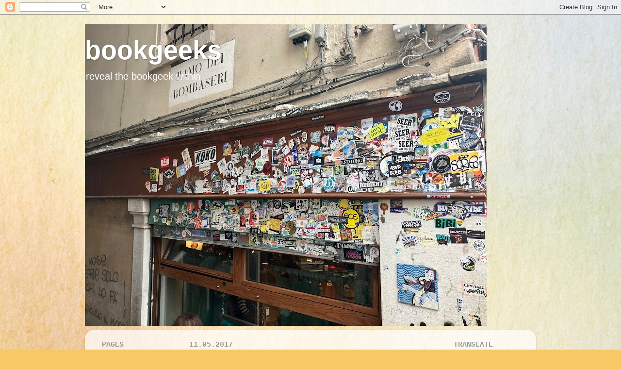

--- FILE ---
content_type: text/html; charset=UTF-8
request_url: https://www.bookgeeks.ca/2017/11/review-4-3-2-1.html
body_size: 14525
content:
<!DOCTYPE html>
<html class='v2' dir='ltr' lang='en'>
<head>
<link href='https://www.blogger.com/static/v1/widgets/335934321-css_bundle_v2.css' rel='stylesheet' type='text/css'/>
<meta content='width=1100' name='viewport'/>
<meta content='text/html; charset=UTF-8' http-equiv='Content-Type'/>
<meta content='blogger' name='generator'/>
<link href='https://www.bookgeeks.ca/favicon.ico' rel='icon' type='image/x-icon'/>
<link href='https://www.bookgeeks.ca/2017/11/review-4-3-2-1.html' rel='canonical'/>
<link rel="alternate" type="application/atom+xml" title="bookgeeks - Atom" href="https://www.bookgeeks.ca/feeds/posts/default" />
<link rel="alternate" type="application/rss+xml" title="bookgeeks - RSS" href="https://www.bookgeeks.ca/feeds/posts/default?alt=rss" />
<link rel="service.post" type="application/atom+xml" title="bookgeeks - Atom" href="https://www.blogger.com/feeds/2998030/posts/default" />

<link rel="alternate" type="application/atom+xml" title="bookgeeks - Atom" href="https://www.bookgeeks.ca/feeds/856765145204779535/comments/default" />
<!--Can't find substitution for tag [blog.ieCssRetrofitLinks]-->
<link href='http://images.gr-assets.com/books/1499786030m/34751386.jpg' rel='image_src'/>
<meta content='https://www.bookgeeks.ca/2017/11/review-4-3-2-1.html' property='og:url'/>
<meta content='Review: 4 3 2 1' property='og:title'/>
<meta content='a blog about the book world with book reviews by bookgeeks' property='og:description'/>
<meta content='https://lh3.googleusercontent.com/blogger_img_proxy/AEn0k_u3MSMDFjySHrRzys-VI27is7tlulzm05sWgj58t8XjyR1CX6CMTMuF12YaD-U03qrIJn1JuuEkH_B6eel55v00q2oRcf8g5BbAppkzxAm4a49tqLo1orhZG-5ZDSY=w1200-h630-p-k-no-nu' property='og:image'/>
<title>bookgeeks: Review: 4 3 2 1</title>
<style id='page-skin-1' type='text/css'><!--
/*-----------------------------------------------
Blogger Template Style
Name:     Picture Window
Designer: Josh Peterson
URL:      www.noaesthetic.com
----------------------------------------------- */
/* Variable definitions
====================
<Variable name="keycolor" description="Main Color" type="color" default="#1a222a"/>
<Variable name="body.background" description="Body Background" type="background"
color="#c68f36" default="#111111 url(http://themes.googleusercontent.com/image?id=1OACCYOE0-eoTRTfsBuX1NMN9nz599ufI1Jh0CggPFA_sK80AGkIr8pLtYRpNUKPmwtEa) repeat-x fixed top center"/>
<Group description="Page Text" selector="body">
<Variable name="body.font" description="Font" type="font"
default="normal normal 15px Arial, Tahoma, Helvetica, FreeSans, sans-serif"/>
<Variable name="body.text.color" description="Text Color" type="color" default="#333333"/>
</Group>
<Group description="Backgrounds" selector=".body-fauxcolumns-outer">
<Variable name="body.background.color" description="Outer Background" type="color" default="#296695"/>
<Variable name="header.background.color" description="Header Background" type="color" default="transparent"/>
<Variable name="post.background.color" description="Post Background" type="color" default="#ffffff"/>
</Group>
<Group description="Links" selector=".main-outer">
<Variable name="link.color" description="Link Color" type="color" default="#336699"/>
<Variable name="link.visited.color" description="Visited Color" type="color" default="#6699cc"/>
<Variable name="link.hover.color" description="Hover Color" type="color" default="#33aaff"/>
</Group>
<Group description="Blog Title" selector=".header h1">
<Variable name="header.font" description="Title Font" type="font"
default="normal normal 36px Arial, Tahoma, Helvetica, FreeSans, sans-serif"/>
<Variable name="header.text.color" description="Text Color" type="color" default="#ffffff" />
</Group>
<Group description="Tabs Text" selector=".tabs-inner .widget li a">
<Variable name="tabs.font" description="Font" type="font"
default="normal normal 15px Arial, Tahoma, Helvetica, FreeSans, sans-serif"/>
<Variable name="tabs.text.color" description="Text Color" type="color" default="#ffffff"/>
<Variable name="tabs.selected.text.color" description="Selected Color" type="color" default="#c19944"/>
</Group>
<Group description="Tabs Background" selector=".tabs-outer .PageList">
<Variable name="tabs.background.color" description="Background Color" type="color" default="transparent"/>
<Variable name="tabs.selected.background.color" description="Selected Color" type="color" default="transparent"/>
<Variable name="tabs.separator.color" description="Separator Color" type="color" default="transparent"/>
</Group>
<Group description="Post Title" selector="h3.post-title, .comments h4">
<Variable name="post.title.font" description="Title Font" type="font"
default="normal normal 18px Arial, Tahoma, Helvetica, FreeSans, sans-serif"/>
</Group>
<Group description="Post" selector=".post">
<Variable name="post.footer.text.color" description="Footer Text Color" type="color" default="#999999"/>
<Variable name="post.border.color" description="Border Color" type="color" default="#dddddd"/>
</Group>
<Group description="Gadgets" selector="h2">
<Variable name="widget.title.font" description="Title Font" type="font"
default="bold normal 13px Arial, Tahoma, Helvetica, FreeSans, sans-serif"/>
<Variable name="widget.title.text.color" description="Title Color" type="color" default="#888888"/>
</Group>
<Group description="Footer" selector=".footer-outer">
<Variable name="footer.text.color" description="Text Color" type="color" default="#cccccc"/>
<Variable name="footer.widget.title.text.color" description="Gadget Title Color" type="color" default="#aaaaaa"/>
</Group>
<Group description="Footer Links" selector=".footer-outer">
<Variable name="footer.link.color" description="Link Color" type="color" default="#99ccee"/>
<Variable name="footer.link.visited.color" description="Visited Color" type="color" default="#77aaee"/>
<Variable name="footer.link.hover.color" description="Hover Color" type="color" default="#33aaff"/>
</Group>
<Variable name="content.margin" description="Content Margin Top" type="length" default="20px"/>
<Variable name="content.padding" description="Content Padding" type="length" default="0"/>
<Variable name="content.background" description="Content Background" type="background"
default="transparent none repeat scroll top left"/>
<Variable name="content.border.radius" description="Content Border Radius" type="length" default="0"/>
<Variable name="content.shadow.spread" description="Content Shadow Spread" type="length" default="0"/>
<Variable name="header.padding" description="Header Padding" type="length" default="0"/>
<Variable name="header.background.gradient" description="Header Gradient" type="url"
default="none"/>
<Variable name="header.border.radius" description="Header Border Radius" type="length" default="0"/>
<Variable name="main.border.radius.top" description="Main Border Radius" type="length" default="20px"/>
<Variable name="footer.border.radius.top" description="Footer Border Radius Top" type="length" default="0"/>
<Variable name="footer.border.radius.bottom" description="Footer Border Radius Bottom" type="length" default="20px"/>
<Variable name="region.shadow.spread" description="Main and Footer Shadow Spread" type="length" default="3px"/>
<Variable name="region.shadow.offset" description="Main and Footer Shadow Offset" type="length" default="1px"/>
<Variable name="tabs.background.gradient" description="Tab Background Gradient" type="url" default="none"/>
<Variable name="tab.selected.background.gradient" description="Selected Tab Background" type="url"
default="url(http://www.blogblog.com/1kt/transparent/white80.png)"/>
<Variable name="tab.background" description="Tab Background" type="background"
default="transparent url(http://www.blogblog.com/1kt/transparent/black50.png) repeat scroll top left"/>
<Variable name="tab.border.radius" description="Tab Border Radius" type="length" default="10px" />
<Variable name="tab.first.border.radius" description="First Tab Border Radius" type="length" default="10px" />
<Variable name="tabs.border.radius" description="Tabs Border Radius" type="length" default="0" />
<Variable name="tabs.spacing" description="Tab Spacing" type="length" default=".25em"/>
<Variable name="tabs.margin.bottom" description="Tab Margin Bottom" type="length" default="0"/>
<Variable name="tabs.margin.sides" description="Tab Margin Sides" type="length" default="20px"/>
<Variable name="main.background" description="Main Background" type="background"
default="transparent url(http://www.blogblog.com/1kt/transparent/white80.png) repeat scroll top left"/>
<Variable name="main.padding.sides" description="Main Padding Sides" type="length" default="20px"/>
<Variable name="footer.background" description="Footer Background" type="background"
default="transparent url(http://www.blogblog.com/1kt/transparent/black50.png) repeat scroll top left"/>
<Variable name="post.margin.sides" description="Post Margin Sides" type="length" default="-20px"/>
<Variable name="post.border.radius" description="Post Border Radius" type="length" default="5px"/>
<Variable name="widget.title.text.transform" description="Widget Title Text Transform" type="string" default="uppercase"/>
<Variable name="startSide" description="Side where text starts in blog language" type="automatic" default="left"/>
<Variable name="endSide" description="Side where text ends in blog language" type="automatic" default="right"/>
*/
/* Content
----------------------------------------------- */
body {
font: normal normal 17px Arial, Tahoma, Helvetica, FreeSans, sans-serif;
color: #6d6d6d;
background: #f6c866 url(https://themes.googleusercontent.com/image?id=0BwVBOzw_-hbMZTMyNTdkZjMtZTI3NS00ZWVjLTk1MTQtMzQ4NmEyMmRlYTE3) no-repeat fixed top center /* Credit: nicodemos (http://www.istockphoto.com/portfolio/nicodemos?platform=blogger) */;
}
html body .region-inner {
min-width: 0;
max-width: 100%;
width: auto;
}
.content-outer {
font-size: 90%;
}
a:link {
text-decoration:none;
color: #c19944;
}
a:visited {
text-decoration:none;
color: #d3b87c;
}
a:hover {
text-decoration:underline;
color: #ffb951;
}
.content-outer {
background: transparent none repeat scroll top left;
-moz-border-radius: 0;
-webkit-border-radius: 0;
-goog-ms-border-radius: 0;
border-radius: 0;
-moz-box-shadow: 0 0 0 rgba(0, 0, 0, .15);
-webkit-box-shadow: 0 0 0 rgba(0, 0, 0, .15);
-goog-ms-box-shadow: 0 0 0 rgba(0, 0, 0, .15);
box-shadow: 0 0 0 rgba(0, 0, 0, .15);
margin: 20px auto;
}
.content-inner {
padding: 0;
}
/* Header
----------------------------------------------- */
.header-outer {
background: rgba(105,105,105,0) none repeat-x scroll top left;
_background-image: none;
color: #ffffff;
-moz-border-radius: 0;
-webkit-border-radius: 0;
-goog-ms-border-radius: 0;
border-radius: 0;
}
.Header img, .Header #header-inner {
-moz-border-radius: 0;
-webkit-border-radius: 0;
-goog-ms-border-radius: 0;
border-radius: 0;
}
.header-inner .Header .titlewrapper,
.header-inner .Header .descriptionwrapper {
padding-left: 0;
padding-right: 0;
}
.Header h1 {
font: normal bold 54px Arial, Tahoma, Helvetica, FreeSans, sans-serif;
text-shadow: 1px 1px 3px rgba(0, 0, 0, 0.3);
}
.Header h1 a {
color: #ffffff;
}
.Header .description {
font-size: 130%;
}
/* Tabs
----------------------------------------------- */
.tabs-inner {
margin: .5em 20px 0;
padding: 0;
}
.tabs-inner .section {
margin: 0;
}
.tabs-inner .widget ul {
padding: 0;
background: rgba(105,105,105,0) none repeat scroll bottom;
-moz-border-radius: 0;
-webkit-border-radius: 0;
-goog-ms-border-radius: 0;
border-radius: 0;
}
.tabs-inner .widget li {
border: none;
}
.tabs-inner .widget li a {
display: inline-block;
padding: .5em 1em;
margin-right: .25em;
color: #ffffff;
font: normal normal 15px Arial, Tahoma, Helvetica, FreeSans, sans-serif;
-moz-border-radius: 10px 10px 0 0;
-webkit-border-top-left-radius: 10px;
-webkit-border-top-right-radius: 10px;
-goog-ms-border-radius: 10px 10px 0 0;
border-radius: 10px 10px 0 0;
background: transparent url(//www.blogblog.com/1kt/transparent/black50.png) repeat scroll top left;
border-right: 1px solid rgba(105,105,105,0);
}
.tabs-inner .widget li:first-child a {
padding-left: 1.25em;
-moz-border-radius-topleft: 10px;
-moz-border-radius-bottomleft: 0;
-webkit-border-top-left-radius: 10px;
-webkit-border-bottom-left-radius: 0;
-goog-ms-border-top-left-radius: 10px;
-goog-ms-border-bottom-left-radius: 0;
border-top-left-radius: 10px;
border-bottom-left-radius: 0;
}
.tabs-inner .widget li.selected a,
.tabs-inner .widget li a:hover {
position: relative;
z-index: 1;
background: rgba(105,105,105,0) url(//www.blogblog.com/1kt/transparent/white80.png) repeat scroll bottom;
color: #6f8b9f;
-moz-box-shadow: 0 0 3px rgba(0, 0, 0, .15);
-webkit-box-shadow: 0 0 3px rgba(0, 0, 0, .15);
-goog-ms-box-shadow: 0 0 3px rgba(0, 0, 0, .15);
box-shadow: 0 0 3px rgba(0, 0, 0, .15);
}
/* Headings
----------------------------------------------- */
h2 {
font: normal bold 100% 'Courier New', Courier, FreeMono, monospace;
text-transform: uppercase;
color: #9a9a9a;
margin: .5em 0;
}
/* Main
----------------------------------------------- */
.main-outer {
background: transparent url(//www.blogblog.com/1kt/transparent/white80.png) repeat scroll top left;
-moz-border-radius: 20px 20px 0 0;
-webkit-border-top-left-radius: 20px;
-webkit-border-top-right-radius: 20px;
-webkit-border-bottom-left-radius: 0;
-webkit-border-bottom-right-radius: 0;
-goog-ms-border-radius: 20px 20px 0 0;
border-radius: 20px 20px 0 0;
-moz-box-shadow: 0 1px 3px rgba(0, 0, 0, .15);
-webkit-box-shadow: 0 1px 3px rgba(0, 0, 0, .15);
-goog-ms-box-shadow: 0 1px 3px rgba(0, 0, 0, .15);
box-shadow: 0 1px 3px rgba(0, 0, 0, .15);
}
.main-inner {
padding: 15px 20px 20px;
}
.main-inner .column-center-inner {
padding: 0 0;
}
.main-inner .column-left-inner {
padding-left: 0;
}
.main-inner .column-right-inner {
padding-right: 0;
}
/* Posts
----------------------------------------------- */
h3.post-title {
margin: 0;
font: normal normal 22px 'Courier New', Courier, FreeMono, monospace;
}
.comments h4 {
margin: 1em 0 0;
font: normal normal 22px 'Courier New', Courier, FreeMono, monospace;
}
.post-outer {
background-color: #ffffff;
border: solid 1px #e5e5e5;
-moz-border-radius: 5px;
-webkit-border-radius: 5px;
border-radius: 5px;
-goog-ms-border-radius: 5px;
padding: 15px 20px;
margin: 0 -20px 20px;
}
.post-body {
line-height: 1.4;
font-size: 110%;
position: relative;
}
.post-header {
margin: 0 0 1.5em;
color: #a8a8a8;
line-height: 1.6;
}
.post-footer {
margin: .5em 0 0;
color: #a8a8a8;
line-height: 1.6;
}
#blog-pager {
font-size: 140%
}
#comments .comment-author {
padding-top: 1.5em;
border-top: dashed 1px #ccc;
border-top: dashed 1px rgba(128, 128, 128, .5);
background-position: 0 1.5em;
}
#comments .comment-author:first-child {
padding-top: 0;
border-top: none;
}
.avatar-image-container {
margin: .2em 0 0;
}
/* Widgets
----------------------------------------------- */
.widget ul, .widget #ArchiveList ul.flat {
padding: 0;
list-style: none;
}
.widget ul li, .widget #ArchiveList ul.flat li {
border-top: dashed 1px #ccc;
border-top: dashed 1px rgba(128, 128, 128, .5);
}
.widget ul li:first-child, .widget #ArchiveList ul.flat li:first-child {
border-top: none;
}
.widget .post-body ul {
list-style: disc;
}
.widget .post-body ul li {
border: none;
}
/* Footer
----------------------------------------------- */
.footer-outer {
color:#d5d5d5;
background: transparent url(//www.blogblog.com/1kt/transparent/black50.png) repeat scroll top left;
-moz-border-radius: 0 0 20px 20px;
-webkit-border-top-left-radius: 0;
-webkit-border-top-right-radius: 0;
-webkit-border-bottom-left-radius: 20px;
-webkit-border-bottom-right-radius: 20px;
-goog-ms-border-radius: 0 0 20px 20px;
border-radius: 0 0 20px 20px;
-moz-box-shadow: 0 1px 3px rgba(0, 0, 0, .15);
-webkit-box-shadow: 0 1px 3px rgba(0, 0, 0, .15);
-goog-ms-box-shadow: 0 1px 3px rgba(0, 0, 0, .15);
box-shadow: 0 1px 3px rgba(0, 0, 0, .15);
}
.footer-inner {
padding: 10px 20px 20px;
}
.footer-outer a {
color: #f1d3a9;
}
.footer-outer a:visited {
color: #f1d78b;
}
.footer-outer a:hover {
color: #ffb951;
}
.footer-outer .widget h2 {
color: #b6b6b6;
}

--></style>
<style id='template-skin-1' type='text/css'><!--
body {
min-width: 930px;
}
.content-outer, .content-fauxcolumn-outer, .region-inner {
min-width: 930px;
max-width: 930px;
_width: 930px;
}
.main-inner .columns {
padding-left: 180px;
padding-right: 180px;
}
.main-inner .fauxcolumn-center-outer {
left: 180px;
right: 180px;
/* IE6 does not respect left and right together */
_width: expression(this.parentNode.offsetWidth -
parseInt("180px") -
parseInt("180px") + 'px');
}
.main-inner .fauxcolumn-left-outer {
width: 180px;
}
.main-inner .fauxcolumn-right-outer {
width: 180px;
}
.main-inner .column-left-outer {
width: 180px;
right: 100%;
margin-left: -180px;
}
.main-inner .column-right-outer {
width: 180px;
margin-right: -180px;
}
#layout {
min-width: 0;
}
#layout .content-outer {
min-width: 0;
width: 800px;
}
#layout .region-inner {
min-width: 0;
width: auto;
}
body#layout div.add_widget {
padding: 8px;
}
body#layout div.add_widget a {
margin-left: 32px;
}
--></style>
<style>
    body {background-image:url(https\:\/\/themes.googleusercontent.com\/image?id=0BwVBOzw_-hbMZTMyNTdkZjMtZTI3NS00ZWVjLTk1MTQtMzQ4NmEyMmRlYTE3);}
    
@media (max-width: 200px) { body {background-image:url(https\:\/\/themes.googleusercontent.com\/image?id=0BwVBOzw_-hbMZTMyNTdkZjMtZTI3NS00ZWVjLTk1MTQtMzQ4NmEyMmRlYTE3&options=w200);}}
@media (max-width: 400px) and (min-width: 201px) { body {background-image:url(https\:\/\/themes.googleusercontent.com\/image?id=0BwVBOzw_-hbMZTMyNTdkZjMtZTI3NS00ZWVjLTk1MTQtMzQ4NmEyMmRlYTE3&options=w400);}}
@media (max-width: 800px) and (min-width: 401px) { body {background-image:url(https\:\/\/themes.googleusercontent.com\/image?id=0BwVBOzw_-hbMZTMyNTdkZjMtZTI3NS00ZWVjLTk1MTQtMzQ4NmEyMmRlYTE3&options=w800);}}
@media (max-width: 1200px) and (min-width: 801px) { body {background-image:url(https\:\/\/themes.googleusercontent.com\/image?id=0BwVBOzw_-hbMZTMyNTdkZjMtZTI3NS00ZWVjLTk1MTQtMzQ4NmEyMmRlYTE3&options=w1200);}}
/* Last tag covers anything over one higher than the previous max-size cap. */
@media (min-width: 1201px) { body {background-image:url(https\:\/\/themes.googleusercontent.com\/image?id=0BwVBOzw_-hbMZTMyNTdkZjMtZTI3NS00ZWVjLTk1MTQtMzQ4NmEyMmRlYTE3&options=w1600);}}
  </style>
<link href='https://www.blogger.com/dyn-css/authorization.css?targetBlogID=2998030&amp;zx=cf904210-ff21-467d-a3d4-af27f5a51766' media='none' onload='if(media!=&#39;all&#39;)media=&#39;all&#39;' rel='stylesheet'/><noscript><link href='https://www.blogger.com/dyn-css/authorization.css?targetBlogID=2998030&amp;zx=cf904210-ff21-467d-a3d4-af27f5a51766' rel='stylesheet'/></noscript>
<meta name='google-adsense-platform-account' content='ca-host-pub-1556223355139109'/>
<meta name='google-adsense-platform-domain' content='blogspot.com'/>

</head>
<body class='loading'>
<div class='navbar section' id='navbar' name='Navbar'><div class='widget Navbar' data-version='1' id='Navbar1'><script type="text/javascript">
    function setAttributeOnload(object, attribute, val) {
      if(window.addEventListener) {
        window.addEventListener('load',
          function(){ object[attribute] = val; }, false);
      } else {
        window.attachEvent('onload', function(){ object[attribute] = val; });
      }
    }
  </script>
<div id="navbar-iframe-container"></div>
<script type="text/javascript" src="https://apis.google.com/js/platform.js"></script>
<script type="text/javascript">
      gapi.load("gapi.iframes:gapi.iframes.style.bubble", function() {
        if (gapi.iframes && gapi.iframes.getContext) {
          gapi.iframes.getContext().openChild({
              url: 'https://www.blogger.com/navbar/2998030?po\x3d856765145204779535\x26origin\x3dhttps://www.bookgeeks.ca',
              where: document.getElementById("navbar-iframe-container"),
              id: "navbar-iframe"
          });
        }
      });
    </script><script type="text/javascript">
(function() {
var script = document.createElement('script');
script.type = 'text/javascript';
script.src = '//pagead2.googlesyndication.com/pagead/js/google_top_exp.js';
var head = document.getElementsByTagName('head')[0];
if (head) {
head.appendChild(script);
}})();
</script>
</div></div>
<div class='body-fauxcolumns'>
<div class='fauxcolumn-outer body-fauxcolumn-outer'>
<div class='cap-top'>
<div class='cap-left'></div>
<div class='cap-right'></div>
</div>
<div class='fauxborder-left'>
<div class='fauxborder-right'></div>
<div class='fauxcolumn-inner'>
</div>
</div>
<div class='cap-bottom'>
<div class='cap-left'></div>
<div class='cap-right'></div>
</div>
</div>
</div>
<div class='content'>
<div class='content-fauxcolumns'>
<div class='fauxcolumn-outer content-fauxcolumn-outer'>
<div class='cap-top'>
<div class='cap-left'></div>
<div class='cap-right'></div>
</div>
<div class='fauxborder-left'>
<div class='fauxborder-right'></div>
<div class='fauxcolumn-inner'>
</div>
</div>
<div class='cap-bottom'>
<div class='cap-left'></div>
<div class='cap-right'></div>
</div>
</div>
</div>
<div class='content-outer'>
<div class='content-cap-top cap-top'>
<div class='cap-left'></div>
<div class='cap-right'></div>
</div>
<div class='fauxborder-left content-fauxborder-left'>
<div class='fauxborder-right content-fauxborder-right'></div>
<div class='content-inner'>
<header>
<div class='header-outer'>
<div class='header-cap-top cap-top'>
<div class='cap-left'></div>
<div class='cap-right'></div>
</div>
<div class='fauxborder-left header-fauxborder-left'>
<div class='fauxborder-right header-fauxborder-right'></div>
<div class='region-inner header-inner'>
<div class='header section' id='header' name='Header'><div class='widget Header' data-version='1' id='Header1'>
<div id='header-inner' style='background-image: url("https://blogger.googleusercontent.com/img/a/AVvXsEgq5X0Jr46qbTYaBxIXJ2RMnJNu5T1nEwwVxqjgI2lL3YfdrDdYKWX5I3JqxnhptKaIrMYne_iQ_6giT2Qux2TPsIxc6Uw6RP13wv2uw2PWtSv2StZK8FVW-Hx9vkuBjPCqweJ9DQkeVdlzB-PWJnG1fTGunzcBpvatoYTirerGktZpAlaycPAL=s828"); background-position: left; min-height: 621px; _height: 621px; background-repeat: no-repeat; '>
<div class='titlewrapper' style='background: transparent'>
<h1 class='title' style='background: transparent; border-width: 0px'>
<a href='https://www.bookgeeks.ca/'>
bookgeeks
</a>
</h1>
</div>
<div class='descriptionwrapper'>
<p class='description'><span>reveal the bookgeek within</span></p>
</div>
</div>
</div></div>
</div>
</div>
<div class='header-cap-bottom cap-bottom'>
<div class='cap-left'></div>
<div class='cap-right'></div>
</div>
</div>
</header>
<div class='tabs-outer'>
<div class='tabs-cap-top cap-top'>
<div class='cap-left'></div>
<div class='cap-right'></div>
</div>
<div class='fauxborder-left tabs-fauxborder-left'>
<div class='fauxborder-right tabs-fauxborder-right'></div>
<div class='region-inner tabs-inner'>
<div class='tabs no-items section' id='crosscol' name='Cross-Column'></div>
<div class='tabs no-items section' id='crosscol-overflow' name='Cross-Column 2'></div>
</div>
</div>
<div class='tabs-cap-bottom cap-bottom'>
<div class='cap-left'></div>
<div class='cap-right'></div>
</div>
</div>
<div class='main-outer'>
<div class='main-cap-top cap-top'>
<div class='cap-left'></div>
<div class='cap-right'></div>
</div>
<div class='fauxborder-left main-fauxborder-left'>
<div class='fauxborder-right main-fauxborder-right'></div>
<div class='region-inner main-inner'>
<div class='columns fauxcolumns'>
<div class='fauxcolumn-outer fauxcolumn-center-outer'>
<div class='cap-top'>
<div class='cap-left'></div>
<div class='cap-right'></div>
</div>
<div class='fauxborder-left'>
<div class='fauxborder-right'></div>
<div class='fauxcolumn-inner'>
</div>
</div>
<div class='cap-bottom'>
<div class='cap-left'></div>
<div class='cap-right'></div>
</div>
</div>
<div class='fauxcolumn-outer fauxcolumn-left-outer'>
<div class='cap-top'>
<div class='cap-left'></div>
<div class='cap-right'></div>
</div>
<div class='fauxborder-left'>
<div class='fauxborder-right'></div>
<div class='fauxcolumn-inner'>
</div>
</div>
<div class='cap-bottom'>
<div class='cap-left'></div>
<div class='cap-right'></div>
</div>
</div>
<div class='fauxcolumn-outer fauxcolumn-right-outer'>
<div class='cap-top'>
<div class='cap-left'></div>
<div class='cap-right'></div>
</div>
<div class='fauxborder-left'>
<div class='fauxborder-right'></div>
<div class='fauxcolumn-inner'>
</div>
</div>
<div class='cap-bottom'>
<div class='cap-left'></div>
<div class='cap-right'></div>
</div>
</div>
<!-- corrects IE6 width calculation -->
<div class='columns-inner'>
<div class='column-center-outer'>
<div class='column-center-inner'>
<div class='main section' id='main' name='Main'><div class='widget Blog' data-version='1' id='Blog1'>
<div class='blog-posts hfeed'>

          <div class="date-outer">
        
<h2 class='date-header'><span>11.05.2017</span></h2>

          <div class="date-posts">
        
<div class='post-outer'>
<div class='post hentry uncustomized-post-template' itemprop='blogPost' itemscope='itemscope' itemtype='http://schema.org/BlogPosting'>
<meta content='http://images.gr-assets.com/books/1499786030m/34751386.jpg' itemprop='image_url'/>
<meta content='2998030' itemprop='blogId'/>
<meta content='856765145204779535' itemprop='postId'/>
<a name='856765145204779535'></a>
<h3 class='post-title entry-title' itemprop='name'>
Review: 4 3 2 1
</h3>
<div class='post-header'>
<div class='post-header-line-1'></div>
</div>
<div class='post-body entry-content' id='post-body-856765145204779535' itemprop='description articleBody'>
<a href="http://www.goodreads.com/book/show/34751386" style="float: left; padding-right: 20px;"><img alt="4 3 2 1" border="0" src="https://lh3.googleusercontent.com/blogger_img_proxy/AEn0k_u3MSMDFjySHrRzys-VI27is7tlulzm05sWgj58t8XjyR1CX6CMTMuF12YaD-U03qrIJn1JuuEkH_B6eel55v00q2oRcf8g5BbAppkzxAm4a49tqLo1orhZG-5ZDSY=s0-d"></a>
      <a href="http://www.goodreads.com/book/show/34751386">4 3 2 1</a> by <a href="http://www.goodreads.com/author/show/296961">Paul Auster</a><br />
My rating: <a href="http://www.goodreads.com/review/show/2123349097">4 of 5 stars</a>
      <br />
<br />
Capsule Review: Paul Auster, you PoMo MoFo! Worth it just to experience his stylistic command of minutiae. Look your own mortality in the face as Auster does by following Archie Ferguson's New York story(ies) to their end. (Predetermined?: the true question behind the stories&nbsp;we live out).
      <br />
<br />
<a href="http://www.goodreads.com/review/show/2123349097">View all my reviews</a>
    
<div style='clear: both;'></div>
</div>
<div class='post-footer'>
<div class='post-footer-line post-footer-line-1'>
<span class='post-author vcard'>
Posted by
<span class='fn' itemprop='author' itemscope='itemscope' itemtype='http://schema.org/Person'>
<meta content='https://www.blogger.com/profile/05084815684867685246' itemprop='url'/>
<a class='g-profile' href='https://www.blogger.com/profile/05084815684867685246' rel='author' title='author profile'>
<span itemprop='name'>bookgeeks</span>
</a>
</span>
</span>
<span class='post-timestamp'>
at
<meta content='https://www.bookgeeks.ca/2017/11/review-4-3-2-1.html' itemprop='url'/>
<a class='timestamp-link' href='https://www.bookgeeks.ca/2017/11/review-4-3-2-1.html' rel='bookmark' title='permanent link'><abbr class='published' itemprop='datePublished' title='2017-11-05T09:29:00-08:00'>09:29</abbr></a>
</span>
<span class='post-comment-link'>
</span>
<span class='post-icons'>
<span class='item-action'>
<a href='https://www.blogger.com/email-post/2998030/856765145204779535' title='Email Post'>
<img alt='' class='icon-action' height='13' src='https://resources.blogblog.com/img/icon18_email.gif' width='18'/>
</a>
</span>
</span>
<div class='post-share-buttons goog-inline-block'>
<a class='goog-inline-block share-button sb-email' href='https://www.blogger.com/share-post.g?blogID=2998030&postID=856765145204779535&target=email' target='_blank' title='Email This'><span class='share-button-link-text'>Email This</span></a><a class='goog-inline-block share-button sb-blog' href='https://www.blogger.com/share-post.g?blogID=2998030&postID=856765145204779535&target=blog' onclick='window.open(this.href, "_blank", "height=270,width=475"); return false;' target='_blank' title='BlogThis!'><span class='share-button-link-text'>BlogThis!</span></a><a class='goog-inline-block share-button sb-twitter' href='https://www.blogger.com/share-post.g?blogID=2998030&postID=856765145204779535&target=twitter' target='_blank' title='Share to X'><span class='share-button-link-text'>Share to X</span></a><a class='goog-inline-block share-button sb-facebook' href='https://www.blogger.com/share-post.g?blogID=2998030&postID=856765145204779535&target=facebook' onclick='window.open(this.href, "_blank", "height=430,width=640"); return false;' target='_blank' title='Share to Facebook'><span class='share-button-link-text'>Share to Facebook</span></a><a class='goog-inline-block share-button sb-pinterest' href='https://www.blogger.com/share-post.g?blogID=2998030&postID=856765145204779535&target=pinterest' target='_blank' title='Share to Pinterest'><span class='share-button-link-text'>Share to Pinterest</span></a>
</div>
</div>
<div class='post-footer-line post-footer-line-2'>
<span class='post-labels'>
</span>
</div>
<div class='post-footer-line post-footer-line-3'>
<span class='post-location'>
</span>
</div>
</div>
</div>
<div class='comments' id='comments'>
<a name='comments'></a>
<h4>No comments:</h4>
<div id='Blog1_comments-block-wrapper'>
<dl class='avatar-comment-indent' id='comments-block'>
</dl>
</div>
<p class='comment-footer'>
<a href='https://www.blogger.com/comment/fullpage/post/2998030/856765145204779535' onclick='javascript:window.open(this.href, "bloggerPopup", "toolbar=0,location=0,statusbar=1,menubar=0,scrollbars=yes,width=640,height=500"); return false;'>Post a Comment</a>
</p>
</div>
</div>

        </div></div>
      
</div>
<div class='blog-pager' id='blog-pager'>
<span id='blog-pager-newer-link'>
<a class='blog-pager-newer-link' href='https://www.bookgeeks.ca/2017/11/review-well-all-be-burnt-in-our-beds.html' id='Blog1_blog-pager-newer-link' title='Newer Post'>Newer Post</a>
</span>
<span id='blog-pager-older-link'>
<a class='blog-pager-older-link' href='https://www.bookgeeks.ca/2017/09/review-nora-webster.html' id='Blog1_blog-pager-older-link' title='Older Post'>Older Post</a>
</span>
<a class='home-link' href='https://www.bookgeeks.ca/'>Home</a>
</div>
<div class='clear'></div>
<div class='post-feeds'>
<div class='feed-links'>
Subscribe to:
<a class='feed-link' href='https://www.bookgeeks.ca/feeds/856765145204779535/comments/default' target='_blank' type='application/atom+xml'>Post Comments (Atom)</a>
</div>
</div>
</div></div>
</div>
</div>
<div class='column-left-outer'>
<div class='column-left-inner'>
<aside>
<div class='sidebar section' id='sidebar-left-1'><div class='widget PageList' data-version='1' id='PageList1'>
<h2>Pages</h2>
<div class='widget-content'>
<ul>
<li>
<a href='http://www.bookgeeks.ca/'>Home</a>
</li>
</ul>
<div class='clear'></div>
</div>
</div><div class='widget Image' data-version='1' id='Image1'>
<h2>see my IG</h2>
<div class='widget-content'>
<a href='https://www.instagram.com/bookgeeks/'>
<img alt='see my IG' height='135' id='Image1_img' src='https://blogger.googleusercontent.com/img/b/R29vZ2xl/AVvXsEjlTAZNBbd3CFmuDsijzESwzos378sjeIz9HseQe1fawRjJ16XsI39D79ZNd2o8IqgWHabdoRwTjm82tPdCIK4QftxyS4P9_x8kM5EAoMmfxUEulHoMBHpECTGE4uPSuA9-irZ-/s1600/bookgeeks_nametag.jpg' width='135'/>
</a>
<br/>
</div>
<div class='clear'></div>
</div><div class='widget HTML' data-version='1' id='HTML2'>
<h2 class='title'>shelf</h2>
<div class='widget-content'>
<span style="color: #382110">my read shelf:</span><br/><a href="https://www.goodreads.com/review/list/4309068?shelf=read" title="bobbi's book recommendations, liked quotes, book clubs, book trivia, book lists (read shelf)", rel="nofollow"><img border="0" alt="bobbi&#39;s book recommendations, liked quotes, book clubs, book trivia, book lists (read shelf)" src="https://s.gr-assets.com/images/badge/badge1.jpg" /></a>
</div>
<div class='clear'></div>
</div><div class='widget BlogSearch' data-version='1' id='BlogSearch1'>
<h2 class='title'>look here</h2>
<div class='widget-content'>
<div id='BlogSearch1_form'>
<form action='https://www.bookgeeks.ca/search' class='gsc-search-box' target='_top'>
<table cellpadding='0' cellspacing='0' class='gsc-search-box'>
<tbody>
<tr>
<td class='gsc-input'>
<input autocomplete='off' class='gsc-input' name='q' size='10' title='search' type='text' value=''/>
</td>
<td class='gsc-search-button'>
<input class='gsc-search-button' title='search' type='submit' value='Search'/>
</td>
</tr>
</tbody>
</table>
</form>
</div>
</div>
<div class='clear'></div>
</div></div>
</aside>
</div>
</div>
<div class='column-right-outer'>
<div class='column-right-inner'>
<aside>
<div class='sidebar section' id='sidebar-right-1'><div class='widget Translate' data-version='1' id='Translate1'>
<h2 class='title'>Translate</h2>
<div id='google_translate_element'></div>
<script>
    function googleTranslateElementInit() {
      new google.translate.TranslateElement({
        pageLanguage: 'en',
        autoDisplay: 'true',
        layout: google.translate.TranslateElement.InlineLayout.VERTICAL
      }, 'google_translate_element');
    }
  </script>
<script src='//translate.google.com/translate_a/element.js?cb=googleTranslateElementInit'></script>
<div class='clear'></div>
</div><div class='widget PopularPosts' data-version='1' id='PopularPosts1'>
<h2>so popular</h2>
<div class='widget-content popular-posts'>
<ul>
<li>
<div class='item-content'>
<div class='item-thumbnail'>
<a href='https://www.bookgeeks.ca/2012/04/reading-decisions.html' target='_blank'>
<img alt='' border='0' src='https://blogger.googleusercontent.com/img/b/R29vZ2xl/AVvXsEg6v6Py20LFVRc6Yv9pjFK2czstyWCN3q2i8ic5lCaIngIkKapYS5VJRTosfIUT5DAyUIhkGGUE01UEH___c-qgpn2-26p1phlZo3b-eDK-7ikr4T0RdmaI48hgobPeCj5GdcX6/w72-h72-p-k-no-nu/Fifty-Shades-of-Grey.jpg'/>
</a>
</div>
<div class='item-title'><a href='https://www.bookgeeks.ca/2012/04/reading-decisions.html'>reading decisions</a></div>
<div class='item-snippet'>    choosing what to read  i&#39;ve decided not to read fifty shades of grey by  e l james.     much like i didn&#39;t read the da vinci cod...</div>
</div>
<div style='clear: both;'></div>
</li>
<li>
<div class='item-content'>
<div class='item-thumbnail'>
<a href='https://www.bookgeeks.ca/2011/03/fairytale-angst.html' target='_blank'>
<img alt='' border='0' src='https://blogger.googleusercontent.com/img/b/R29vZ2xl/AVvXsEgJoB-DGx3dUwecVdQPRCUKzrFygKqRbUdNXYQBcxABLbb4hN6DLLmdWP7HhhDSMzCnVmQgm7rmFAYMTiTphT8hPsawk97c1elvtTEmFU9GvL6_wPkk07VrjupBoBvG6LjpdOk3Vg/w72-h72-p-k-no-nu/fractured.jpg'/>
</a>
</div>
<div class='item-title'><a href='https://www.bookgeeks.ca/2011/03/fairytale-angst.html'>fairytale angst</a></div>
<div class='item-snippet'>fractured  by joanna karaplis  is the kind of book i would have loved when i was YA (and, ok, yes, i&#39;m still very YA at heart). what i l...</div>
</div>
<div style='clear: both;'></div>
</li>
<li>
<div class='item-content'>
<div class='item-thumbnail'>
<a href='https://www.bookgeeks.ca/2009/02/word-remains-short-commentary-regarding.html' target='_blank'>
<img alt='' border='0' src='https://blogger.googleusercontent.com/img/b/R29vZ2xl/AVvXsEisq1P4CHczYvN5jr33v3PEXa5xmKDgJ2bkyIWaM7OVDWQowQz6A8bX1tt8B6_HRXouHgLL65XDRJTCc_C95bPOzSMCs0QPy6JwcxP2NTcxgBJyk3ANXKdt3nPg_ePuZHSPXn7-/w72-h72-p-k-no-nu/FTRW2017-banner-EN-220x90.jpg'/>
</a>
</div>
<div class='item-title'><a href='https://www.bookgeeks.ca/2009/02/word-remains-short-commentary-regarding.html'>The Word Remains:  A Short Commentary Regarding Censorship</a></div>
<div class='item-snippet'>     Every morning as I prepare to meet my customer - I touch the books, covet them a little, slip them back into their spot on the shelf. B...</div>
</div>
<div style='clear: both;'></div>
</li>
<li>
<div class='item-content'>
<div class='item-thumbnail'>
<a href='https://www.bookgeeks.ca/2011/03/eschew-label-girls.html' target='_blank'>
<img alt='' border='0' src='https://blogger.googleusercontent.com/img/b/R29vZ2xl/AVvXsEhowqc8vsjXd8DHyMq5FNz_AaUUk24qXb3DyMDYz1qPxg3z7F947kGbDJyUsWN_gIBFLYd_W23-sUBliqDrZA84zDdjR2jvbGE5tk-iHdzfEyHQiuKWuoco59bt5k6AhBARpho7/w72-h72-p-k-no-nu/goawayunicorn.jpg'/>
</a>
</div>
<div class='item-title'><a href='https://www.bookgeeks.ca/2011/03/eschew-label-girls.html'>eschew the label, girls!</a></div>
<div class='item-snippet'>i can&#39;t tell you how much i appreciate this book. i am so glad that it exists. thanks emily mullock  for being a) such a cool and talent...</div>
</div>
<div style='clear: both;'></div>
</li>
<li>
<div class='item-content'>
<div class='item-thumbnail'>
<a href='https://www.bookgeeks.ca/2009/12/let-games-begin.html' target='_blank'>
<img alt='' border='0' src='https://blogger.googleusercontent.com/img/b/R29vZ2xl/AVvXsEixVxqEYSHyANekGn437JgqgYZSYAwQgDzyHKD9WCANuVAvc5N0fBvFK51x3BC8Si0hhG-Wma1Wc5G-mCvVw6-rzdfZJCGMTsxl8Uz_jZhwSyCcToGgmO1Xgk2H2Z0K4I1GhXmItg/w72-h72-p-k-no-nu/imageDB.jpg'/>
</a>
</div>
<div class='item-title'><a href='https://www.bookgeeks.ca/2009/12/let-games-begin.html'>let the games begin...</a></div>
<div class='item-snippet'> just finished this young adult novel by suzanne collins and after all the twilight insanity, i was very impressed with it. it&#39;s actuall...</div>
</div>
<div style='clear: both;'></div>
</li>
</ul>
<div class='clear'></div>
</div>
</div></div>
</aside>
</div>
</div>
</div>
<div style='clear: both'></div>
<!-- columns -->
</div>
<!-- main -->
</div>
</div>
<div class='main-cap-bottom cap-bottom'>
<div class='cap-left'></div>
<div class='cap-right'></div>
</div>
</div>
<footer>
<div class='footer-outer'>
<div class='footer-cap-top cap-top'>
<div class='cap-left'></div>
<div class='cap-right'></div>
</div>
<div class='fauxborder-left footer-fauxborder-left'>
<div class='fauxborder-right footer-fauxborder-right'></div>
<div class='region-inner footer-inner'>
<div class='foot section' id='footer-1'><div class='widget HTML' data-version='1' id='HTML1'>
<h2 class='title'>bookgeeks on goodreads</h2>
<div class='widget-content'>
<style type="text/css" media="screen">
        .gr_grid_container {
          /* customize grid container div here. eg: width: 500px; */
        }

        .gr_grid_book_container {
          /* customize book cover container div here */
          float: left;
          width: 39px;
          height: 60px;
          padding: 0px 0px;
          overflow: hidden;
        }
      </style>
      <div id="gr_grid_widget_1616460223">
        <!-- Show static html as a placeholder in case js is not enabled - javascript include will override this if things work -->
            <h2>
      <a style="text-decoration: none;" rel="nofollow" href="https://www.goodreads.com/review/list/4309068-bobbi?shelf=read&utm_medium=api&utm_source=grid_widget">bobbi's books</a>
    </h2>
  <div class="gr_grid_container">
    <div class="gr_grid_book_container"><a title="The the Diary of Dukesang Wong: A Chinese Canadian Railway Worker, 1867-1918" rel="nofollow" href="https://www.goodreads.com/book/show/51132528-the-the-diary-of-dukesang-wong"><img alt="The the Diary of Dukesang Wong: A Chinese Canadian Railway Worker, 1867-1918" border="0" src="https://i.gr-assets.com/images/S/compressed.photo.goodreads.com/books/1585642098l/51132528._SY75_.jpg" /></a></div>
    <div class="gr_grid_book_container"><a title="The Glass Hotel" rel="nofollow" href="https://www.goodreads.com/book/show/45754981-the-glass-hotel"><img alt="The Glass Hotel" border="0" src="https://i.gr-assets.com/images/S/compressed.photo.goodreads.com/books/1564199892l/45754981._SX50_.jpg" /></a></div>
    <div class="gr_grid_book_container"><a title="Mudgirls Manifesto: Handbuilt Homes, Handcrafted Lives" rel="nofollow" href="https://www.goodreads.com/book/show/37507554-mudgirls-manifesto"><img alt="Mudgirls Manifesto: Handbuilt Homes, Handcrafted Lives" border="0" src="https://i.gr-assets.com/images/S/compressed.photo.goodreads.com/books/1514888513l/37507554._SX50_.jpg" /></a></div>
    <div class="gr_grid_book_container"><a title="The Earthquake Bird" rel="nofollow" href="https://www.goodreads.com/book/show/2632773-the-earthquake-bird"><img alt="The Earthquake Bird" border="0" src="https://i.gr-assets.com/images/S/compressed.photo.goodreads.com/books/1328613630l/2632773._SY75_.jpg" /></a></div>
    <div class="gr_grid_book_container"><a title="The Mirror & the Light" rel="nofollow" href="https://www.goodreads.com/book/show/46034214-the-mirror-the-light"><img alt="The Mirror & the Light" border="0" src="https://i.gr-assets.com/images/S/compressed.photo.goodreads.com/books/1579087686l/46034214._SY75_.jpg" /></a></div>
    <div class="gr_grid_book_container"><a title="The Last Samurai" rel="nofollow" href="https://www.goodreads.com/book/show/26889853-the-last-samurai"><img alt="The Last Samurai" border="0" src="https://i.gr-assets.com/images/S/compressed.photo.goodreads.com/books/1462577104l/26889853._SY75_.jpg" /></a></div>
    <div class="gr_grid_book_container"><a title="In the Dream House: A Memoir" rel="nofollow" href="https://www.goodreads.com/book/show/42188604-in-the-dream-house"><img alt="In the Dream House: A Memoir" border="0" src="https://i.gr-assets.com/images/S/compressed.photo.goodreads.com/books/1547590972l/42188604._SY75_.jpg" /></a></div>
    <div class="gr_grid_book_container"><a title="The Makioka Sisters" rel="nofollow" href="https://www.goodreads.com/book/show/34449.The_Makioka_Sisters"><img alt="The Makioka Sisters" border="0" src="https://i.gr-assets.com/images/S/compressed.photo.goodreads.com/books/1514374792l/34449._SY75_.jpg" /></a></div>
    <div class="gr_grid_book_container"><a title="In Praise of Shadows" rel="nofollow" href="https://www.goodreads.com/book/show/9550.In_Praise_of_Shadows"><img alt="In Praise of Shadows" border="0" src="https://i.gr-assets.com/images/S/compressed.photo.goodreads.com/books/1362261177l/9550._SY75_.jpg" /></a></div>
    <div class="gr_grid_book_container"><a title="Long Life: Essays and Other Writings" rel="nofollow" href="https://www.goodreads.com/book/show/139374.Long_Life"><img alt="Long Life: Essays and Other Writings" border="0" src="https://i.gr-assets.com/images/S/compressed.photo.goodreads.com/books/1458758665l/139374._SY75_.jpg" /></a></div>
    <div class="gr_grid_book_container"><a title="Guestbook: Ghost Stories" rel="nofollow" href="https://www.goodreads.com/book/show/40693106-guestbook"><img alt="Guestbook: Ghost Stories" border="0" src="https://i.gr-assets.com/images/S/compressed.photo.goodreads.com/books/1546622277l/40693106._SY75_.jpg" /></a></div>
    <div class="gr_grid_book_container"><a title="Wishful Drinking" rel="nofollow" href="https://www.goodreads.com/book/show/4961048-wishful-drinking"><img alt="Wishful Drinking" border="0" src="https://i.gr-assets.com/images/S/compressed.photo.goodreads.com/books/1347698159l/4961048._SY75_.jpg" /></a></div>
    <div class="gr_grid_book_container"><a title="Pachinko" rel="nofollow" href="https://www.goodreads.com/book/show/34051011-pachinko"><img alt="Pachinko" border="0" src="https://i.gr-assets.com/images/S/compressed.photo.goodreads.com/books/1529845599l/34051011._SY75_.jpg" /></a></div>
    <div class="gr_grid_book_container"><a title="The Maids" rel="nofollow" href="https://www.goodreads.com/book/show/30347686-the-maids"><img alt="The Maids" border="0" src="https://i.gr-assets.com/images/S/compressed.photo.goodreads.com/books/1466188692l/30347686._SX50_.jpg" /></a></div>
    <div class="gr_grid_book_container"><a title="Her Body and Other Parties" rel="nofollow" href="https://www.goodreads.com/book/show/33375622-her-body-and-other-parties"><img alt="Her Body and Other Parties" border="0" src="https://i.gr-assets.com/images/S/compressed.photo.goodreads.com/books/1485266434l/33375622._SX50_.jpg" /></a></div>
    <div class="gr_grid_book_container"><a title="The Marrow Thieves" rel="nofollow" href="https://www.goodreads.com/book/show/34649348-the-marrow-thieves"><img alt="The Marrow Thieves" border="0" src="https://i.gr-assets.com/images/S/compressed.photo.goodreads.com/books/1490885548l/34649348._SY75_.jpg" /></a></div>
    <div class="gr_grid_book_container"><a title="No Choice: The 30 Year Fight for Abortion on Prince Edward Island" rel="nofollow" href="https://www.goodreads.com/book/show/39804732-no-choice"><img alt="No Choice: The 30 Year Fight for Abortion on Prince Edward Island" border="0" src="https://i.gr-assets.com/images/S/compressed.photo.goodreads.com/books/1527268998l/39804732._SY75_.jpg" /></a></div>
    <div class="gr_grid_book_container"><a title="Annie Muktuk and Other Stories" rel="nofollow" href="https://www.goodreads.com/book/show/34014658-annie-muktuk-and-other-stories"><img alt="Annie Muktuk and Other Stories" border="0" src="https://i.gr-assets.com/images/S/compressed.photo.goodreads.com/books/1599079825l/34014658._SX50_.jpg" /></a></div>
    <div class="gr_grid_book_container"><a title="The Idiot" rel="nofollow" href="https://www.goodreads.com/book/show/30962053-the-idiot"><img alt="The Idiot" border="0" src="https://i.gr-assets.com/images/S/compressed.photo.goodreads.com/books/1474782288l/30962053._SY75_.jpg" /></a></div>
    <div class="gr_grid_book_container"><a title="Radiant Shimmering Light: A Novel" rel="nofollow" href="https://www.goodreads.com/book/show/35657918-radiant-shimmering-light"><img alt="Radiant Shimmering Light: A Novel" border="0" src="https://i.gr-assets.com/images/S/compressed.photo.goodreads.com/books/1519039056l/35657918._SX50_.jpg" /></a></div>
    <br style="clear: both"/><br/><a class="gr_grid_branding" style="font-size: .9em; color: #382110; text-decoration: none; float: right; clear: both" rel="nofollow" href="https://www.goodreads.com/user/show/4309068-bobbi">bobbi's favorite books &#187;</a>
  <noscript><br/>Share <a rel="nofollow" href="/">book reviews</a> and ratings with bobbi, and even join a <a rel="nofollow" href="/group">book club</a> on Goodreads.</noscript>
  </div>

      </div>
      <script src="https://www.goodreads.com/review/grid_widget/4309068?cover_size=&hide_link=&hide_title=&num_books=20&order=&shelf=&sort=&widget_id=1616460223" type="text/javascript" charset="utf-8"></script>
</div>
<div class='clear'></div>
</div></div>
<table border='0' cellpadding='0' cellspacing='0' class='section-columns columns-3'>
<tbody>
<tr>
<td class='first columns-cell'>
<div class='foot section' id='footer-2-1'><div class='widget Label' data-version='1' id='Label1'>
<h2>Labels</h2>
<div class='widget-content cloud-label-widget-content'>
<span class='label-size label-size-5'>
<a dir='ltr' href='https://www.bookgeeks.ca/search/label/YA'>YA</a>
</span>
<span class='label-size label-size-5'>
<a dir='ltr' href='https://www.bookgeeks.ca/search/label/mckellar%20and%20martin'>mckellar and martin</a>
</span>
<span class='label-size label-size-1'>
<a dir='ltr' href='https://www.bookgeeks.ca/search/label/9%2F11'>9/11</a>
</span>
<span class='label-size label-size-1'>
<a dir='ltr' href='https://www.bookgeeks.ca/search/label/Anakana%20Schofield'>Anakana Schofield</a>
</span>
<span class='label-size label-size-1'>
<a dir='ltr' href='https://www.bookgeeks.ca/search/label/Bina'>Bina</a>
</span>
<span class='label-size label-size-1'>
<a dir='ltr' href='https://www.bookgeeks.ca/search/label/COVID19'>COVID19</a>
</span>
<span class='label-size label-size-1'>
<a dir='ltr' href='https://www.bookgeeks.ca/search/label/IWD'>IWD</a>
</span>
<span class='label-size label-size-1'>
<a dir='ltr' href='https://www.bookgeeks.ca/search/label/Irish%20novels'>Irish novels</a>
</span>
<span class='label-size label-size-1'>
<a dir='ltr' href='https://www.bookgeeks.ca/search/label/Japanese%20literature'>Japanese literature</a>
</span>
<span class='label-size label-size-1'>
<a dir='ltr' href='https://www.bookgeeks.ca/search/label/beyond%20black'>beyond black</a>
</span>
<span class='label-size label-size-1'>
<a dir='ltr' href='https://www.bookgeeks.ca/search/label/book%20of%20illusions'>book of illusions</a>
</span>
<span class='label-size label-size-1'>
<a dir='ltr' href='https://www.bookgeeks.ca/search/label/books'>books</a>
</span>
<span class='label-size label-size-1'>
<a dir='ltr' href='https://www.bookgeeks.ca/search/label/canada%20reads'>canada reads</a>
</span>
<span class='label-size label-size-1'>
<a dir='ltr' href='https://www.bookgeeks.ca/search/label/canadian%20fiction'>canadian fiction</a>
</span>
<span class='label-size label-size-1'>
<a dir='ltr' href='https://www.bookgeeks.ca/search/label/censorship'>censorship</a>
</span>
<span class='label-size label-size-1'>
<a dir='ltr' href='https://www.bookgeeks.ca/search/label/children%27s%20books'>children&#39;s books</a>
</span>
<span class='label-size label-size-1'>
<a dir='ltr' href='https://www.bookgeeks.ca/search/label/coming%20of%20age'>coming of age</a>
</span>
<span class='label-size label-size-1'>
<a dir='ltr' href='https://www.bookgeeks.ca/search/label/dorks'>dorks</a>
</span>
<span class='label-size label-size-1'>
<a dir='ltr' href='https://www.bookgeeks.ca/search/label/dystopian'>dystopian</a>
</span>
<span class='label-size label-size-1'>
<a dir='ltr' href='https://www.bookgeeks.ca/search/label/e%20l%20james'>e l james</a>
</span>
<span class='label-size label-size-1'>
<a dir='ltr' href='https://www.bookgeeks.ca/search/label/emily%20mullock'>emily mullock</a>
</span>
<span class='label-size label-size-1'>
<a dir='ltr' href='https://www.bookgeeks.ca/search/label/fairytales'>fairytales</a>
</span>
<span class='label-size label-size-1'>
<a dir='ltr' href='https://www.bookgeeks.ca/search/label/fault%20in%20our%20stars'>fault in our stars</a>
</span>
<span class='label-size label-size-1'>
<a dir='ltr' href='https://www.bookgeeks.ca/search/label/favorite'>favorite</a>
</span>
<span class='label-size label-size-1'>
<a dir='ltr' href='https://www.bookgeeks.ca/search/label/favourite'>favourite</a>
</span>
<span class='label-size label-size-1'>
<a dir='ltr' href='https://www.bookgeeks.ca/search/label/february'>february</a>
</span>
<span class='label-size label-size-1'>
<a dir='ltr' href='https://www.bookgeeks.ca/search/label/fifty%20shades%20of%20grey'>fifty shades of grey</a>
</span>
<span class='label-size label-size-1'>
<a dir='ltr' href='https://www.bookgeeks.ca/search/label/freedom%20to%20read'>freedom to read</a>
</span>
<span class='label-size label-size-1'>
<a dir='ltr' href='https://www.bookgeeks.ca/search/label/getting%20to%20know%20books'>getting to know books</a>
</span>
<span class='label-size label-size-1'>
<a dir='ltr' href='https://www.bookgeeks.ca/search/label/heather%20o%27neill'>heather o&#39;neill</a>
</span>
<span class='label-size label-size-1'>
<a dir='ltr' href='https://www.bookgeeks.ca/search/label/hilary%20mantel'>hilary mantel</a>
</span>
<span class='label-size label-size-1'>
<a dir='ltr' href='https://www.bookgeeks.ca/search/label/hunger%20games'>hunger games</a>
</span>
<span class='label-size label-size-1'>
<a dir='ltr' href='https://www.bookgeeks.ca/search/label/joanathan%20goldstein'>joanathan goldstein</a>
</span>
<span class='label-size label-size-1'>
<a dir='ltr' href='https://www.bookgeeks.ca/search/label/joanna%20karaplis'>joanna karaplis</a>
</span>
<span class='label-size label-size-1'>
<a dir='ltr' href='https://www.bookgeeks.ca/search/label/john%20green'>john green</a>
</span>
<span class='label-size label-size-1'>
<a dir='ltr' href='https://www.bookgeeks.ca/search/label/lending%20out%20books'>lending out books</a>
</span>
<span class='label-size label-size-1'>
<a dir='ltr' href='https://www.bookgeeks.ca/search/label/leviathan'>leviathan</a>
</span>
<span class='label-size label-size-1'>
<a dir='ltr' href='https://www.bookgeeks.ca/search/label/lisa%20moore'>lisa moore</a>
</span>
<span class='label-size label-size-1'>
<a dir='ltr' href='https://www.bookgeeks.ca/search/label/lorrie%20Moore'>lorrie Moore</a>
</span>
<span class='label-size label-size-1'>
<a dir='ltr' href='https://www.bookgeeks.ca/search/label/mark%20helprin'>mark helprin</a>
</span>
<span class='label-size label-size-1'>
<a dir='ltr' href='https://www.bookgeeks.ca/search/label/modern%20Japanese%20literature'>modern Japanese literature</a>
</span>
<span class='label-size label-size-1'>
<a dir='ltr' href='https://www.bookgeeks.ca/search/label/montreal'>montreal</a>
</span>
<span class='label-size label-size-1'>
<a dir='ltr' href='https://www.bookgeeks.ca/search/label/nicholson%20baker'>nicholson baker</a>
</span>
<span class='label-size label-size-1'>
<a dir='ltr' href='https://www.bookgeeks.ca/search/label/ocean%20ranger'>ocean ranger</a>
</span>
<span class='label-size label-size-1'>
<a dir='ltr' href='https://www.bookgeeks.ca/search/label/paul%20auster'>paul auster</a>
</span>
<span class='label-size label-size-1'>
<a dir='ltr' href='https://www.bookgeeks.ca/search/label/picture%20books'>picture books</a>
</span>
<span class='label-size label-size-1'>
<a dir='ltr' href='https://www.bookgeeks.ca/search/label/poetry'>poetry</a>
</span>
<span class='label-size label-size-1'>
<a dir='ltr' href='https://www.bookgeeks.ca/search/label/princess%20bride'>princess bride</a>
</span>
<span class='label-size label-size-1'>
<a dir='ltr' href='https://www.bookgeeks.ca/search/label/psychics'>psychics</a>
</span>
<span class='label-size label-size-1'>
<a dir='ltr' href='https://www.bookgeeks.ca/search/label/short%20stories'>short stories</a>
</span>
<span class='label-size label-size-1'>
<a dir='ltr' href='https://www.bookgeeks.ca/search/label/suzanne%20collins'>suzanne collins</a>
</span>
<span class='label-size label-size-1'>
<a dir='ltr' href='https://www.bookgeeks.ca/search/label/teenagers'>teenagers</a>
</span>
<span class='label-size label-size-1'>
<a dir='ltr' href='https://www.bookgeeks.ca/search/label/the%20anthologist'>the anthologist</a>
</span>
<span class='label-size label-size-1'>
<a dir='ltr' href='https://www.bookgeeks.ca/search/label/unicorns'>unicorns</a>
</span>
<span class='label-size label-size-1'>
<a dir='ltr' href='https://www.bookgeeks.ca/search/label/war'>war</a>
</span>
<span class='label-size label-size-1'>
<a dir='ltr' href='https://www.bookgeeks.ca/search/label/william%20goldman'>william goldman</a>
</span>
<span class='label-size label-size-1'>
<a dir='ltr' href='https://www.bookgeeks.ca/search/label/wiretap'>wiretap</a>
</span>
<span class='label-size label-size-1'>
<a dir='ltr' href='https://www.bookgeeks.ca/search/label/young%20adult'>young adult</a>
</span>
<div class='clear'></div>
</div>
</div></div>
</td>
<td class='columns-cell'>
<div class='foot section' id='footer-2-2'><div class='widget FeaturedPost' data-version='1' id='FeaturedPost1'>
<h2 class='title'>Newest</h2>
<div class='post-summary'>
<h3><a href='https://www.bookgeeks.ca/2025/03/dark-hilarious-challenging-consider.html'>Dark, hilarious, challenging. Consider yourself warned.</a></h3>
<p>
Bina  by Anakana Schofield Rating&#160; 👓 👓 👓 👓 👓 This, like the subtitle says, is a novel in warnings - and these warnings should be heeded...
</p>
<img class='image' src='https://blogger.googleusercontent.com/img/b/R29vZ2xl/AVvXsEilpRQsY3AH5_bwgcptSe_fmKgPNY79TBFjNr0yjKwbMOrvXdHD3jWHwpaHi5N8H8UOar9Cvl_7iOiW4D-WsUP80dFhx5EdmZbfC7Nqmds4JrUR71wLu2-mHtMR8Z5cBaao9t8NQ2Ch1BdxrQecP3RQvtrVO-JPOWqQPv8PymeJrv-6mcXlc87x/w124-h200/IMG_0014.jpeg'/>
</div>
<style type='text/css'>
    .image {
      width: 100%;
    }
  </style>
<div class='clear'></div>
</div></div>
</td>
<td class='columns-cell'>
<div class='foot no-items section' id='footer-2-3'></div>
</td>
</tr>
</tbody>
</table>
<!-- outside of the include in order to lock Attribution widget -->
<div class='foot section' id='footer-3' name='Footer'><div class='widget Attribution' data-version='1' id='Attribution1'>
<div class='widget-content' style='text-align: center;'>
bobbi macdonald &amp; guislaine bulman. Theme images by <a href='http://www.istockphoto.com/portfolio/nicodemos?platform=blogger' target='_blank'>nicodemos</a>. Powered by <a href='https://www.blogger.com' target='_blank'>Blogger</a>.
</div>
<div class='clear'></div>
</div></div>
</div>
</div>
<div class='footer-cap-bottom cap-bottom'>
<div class='cap-left'></div>
<div class='cap-right'></div>
</div>
</div>
</footer>
<!-- content -->
</div>
</div>
<div class='content-cap-bottom cap-bottom'>
<div class='cap-left'></div>
<div class='cap-right'></div>
</div>
</div>
</div>
<script type='text/javascript'>
    window.setTimeout(function() {
        document.body.className = document.body.className.replace('loading', '');
      }, 10);
  </script>

<script type="text/javascript" src="https://www.blogger.com/static/v1/widgets/3845888474-widgets.js"></script>
<script type='text/javascript'>
window['__wavt'] = 'AOuZoY4L4-N3NuH94tz1km8x2DpL3uwA2Q:1768832442409';_WidgetManager._Init('//www.blogger.com/rearrange?blogID\x3d2998030','//www.bookgeeks.ca/2017/11/review-4-3-2-1.html','2998030');
_WidgetManager._SetDataContext([{'name': 'blog', 'data': {'blogId': '2998030', 'title': 'bookgeeks', 'url': 'https://www.bookgeeks.ca/2017/11/review-4-3-2-1.html', 'canonicalUrl': 'https://www.bookgeeks.ca/2017/11/review-4-3-2-1.html', 'homepageUrl': 'https://www.bookgeeks.ca/', 'searchUrl': 'https://www.bookgeeks.ca/search', 'canonicalHomepageUrl': 'https://www.bookgeeks.ca/', 'blogspotFaviconUrl': 'https://www.bookgeeks.ca/favicon.ico', 'bloggerUrl': 'https://www.blogger.com', 'hasCustomDomain': true, 'httpsEnabled': true, 'enabledCommentProfileImages': true, 'gPlusViewType': 'FILTERED_POSTMOD', 'adultContent': false, 'analyticsAccountNumber': '', 'encoding': 'UTF-8', 'locale': 'en', 'localeUnderscoreDelimited': 'en', 'languageDirection': 'ltr', 'isPrivate': false, 'isMobile': false, 'isMobileRequest': false, 'mobileClass': '', 'isPrivateBlog': false, 'isDynamicViewsAvailable': true, 'feedLinks': '\x3clink rel\x3d\x22alternate\x22 type\x3d\x22application/atom+xml\x22 title\x3d\x22bookgeeks - Atom\x22 href\x3d\x22https://www.bookgeeks.ca/feeds/posts/default\x22 /\x3e\n\x3clink rel\x3d\x22alternate\x22 type\x3d\x22application/rss+xml\x22 title\x3d\x22bookgeeks - RSS\x22 href\x3d\x22https://www.bookgeeks.ca/feeds/posts/default?alt\x3drss\x22 /\x3e\n\x3clink rel\x3d\x22service.post\x22 type\x3d\x22application/atom+xml\x22 title\x3d\x22bookgeeks - Atom\x22 href\x3d\x22https://www.blogger.com/feeds/2998030/posts/default\x22 /\x3e\n\n\x3clink rel\x3d\x22alternate\x22 type\x3d\x22application/atom+xml\x22 title\x3d\x22bookgeeks - Atom\x22 href\x3d\x22https://www.bookgeeks.ca/feeds/856765145204779535/comments/default\x22 /\x3e\n', 'meTag': '', 'adsenseHostId': 'ca-host-pub-1556223355139109', 'adsenseHasAds': false, 'adsenseAutoAds': false, 'boqCommentIframeForm': true, 'loginRedirectParam': '', 'view': '', 'dynamicViewsCommentsSrc': '//www.blogblog.com/dynamicviews/4224c15c4e7c9321/js/comments.js', 'dynamicViewsScriptSrc': '//www.blogblog.com/dynamicviews/f9a985b7a2d28680', 'plusOneApiSrc': 'https://apis.google.com/js/platform.js', 'disableGComments': true, 'interstitialAccepted': false, 'sharing': {'platforms': [{'name': 'Get link', 'key': 'link', 'shareMessage': 'Get link', 'target': ''}, {'name': 'Facebook', 'key': 'facebook', 'shareMessage': 'Share to Facebook', 'target': 'facebook'}, {'name': 'BlogThis!', 'key': 'blogThis', 'shareMessage': 'BlogThis!', 'target': 'blog'}, {'name': 'X', 'key': 'twitter', 'shareMessage': 'Share to X', 'target': 'twitter'}, {'name': 'Pinterest', 'key': 'pinterest', 'shareMessage': 'Share to Pinterest', 'target': 'pinterest'}, {'name': 'Email', 'key': 'email', 'shareMessage': 'Email', 'target': 'email'}], 'disableGooglePlus': true, 'googlePlusShareButtonWidth': 0, 'googlePlusBootstrap': '\x3cscript type\x3d\x22text/javascript\x22\x3ewindow.___gcfg \x3d {\x27lang\x27: \x27en\x27};\x3c/script\x3e'}, 'hasCustomJumpLinkMessage': false, 'jumpLinkMessage': 'Read more', 'pageType': 'item', 'postId': '856765145204779535', 'postImageUrl': 'http://images.gr-assets.com/books/1499786030m/34751386.jpg', 'pageName': 'Review: 4 3 2 1', 'pageTitle': 'bookgeeks: Review: 4 3 2 1', 'metaDescription': ''}}, {'name': 'features', 'data': {}}, {'name': 'messages', 'data': {'edit': 'Edit', 'linkCopiedToClipboard': 'Link copied to clipboard!', 'ok': 'Ok', 'postLink': 'Post Link'}}, {'name': 'template', 'data': {'isResponsive': false, 'isAlternateRendering': false, 'isCustom': false}}, {'name': 'view', 'data': {'classic': {'name': 'classic', 'url': '?view\x3dclassic'}, 'flipcard': {'name': 'flipcard', 'url': '?view\x3dflipcard'}, 'magazine': {'name': 'magazine', 'url': '?view\x3dmagazine'}, 'mosaic': {'name': 'mosaic', 'url': '?view\x3dmosaic'}, 'sidebar': {'name': 'sidebar', 'url': '?view\x3dsidebar'}, 'snapshot': {'name': 'snapshot', 'url': '?view\x3dsnapshot'}, 'timeslide': {'name': 'timeslide', 'url': '?view\x3dtimeslide'}, 'isMobile': false, 'title': 'Review: 4 3 2 1', 'description': 'a blog about the book world with book reviews by bookgeeks', 'featuredImage': 'https://lh3.googleusercontent.com/blogger_img_proxy/AEn0k_u3MSMDFjySHrRzys-VI27is7tlulzm05sWgj58t8XjyR1CX6CMTMuF12YaD-U03qrIJn1JuuEkH_B6eel55v00q2oRcf8g5BbAppkzxAm4a49tqLo1orhZG-5ZDSY', 'url': 'https://www.bookgeeks.ca/2017/11/review-4-3-2-1.html', 'type': 'item', 'isSingleItem': true, 'isMultipleItems': false, 'isError': false, 'isPage': false, 'isPost': true, 'isHomepage': false, 'isArchive': false, 'isLabelSearch': false, 'postId': 856765145204779535}}]);
_WidgetManager._RegisterWidget('_NavbarView', new _WidgetInfo('Navbar1', 'navbar', document.getElementById('Navbar1'), {}, 'displayModeFull'));
_WidgetManager._RegisterWidget('_HeaderView', new _WidgetInfo('Header1', 'header', document.getElementById('Header1'), {}, 'displayModeFull'));
_WidgetManager._RegisterWidget('_BlogView', new _WidgetInfo('Blog1', 'main', document.getElementById('Blog1'), {'cmtInteractionsEnabled': false, 'lightboxEnabled': true, 'lightboxModuleUrl': 'https://www.blogger.com/static/v1/jsbin/4049919853-lbx.js', 'lightboxCssUrl': 'https://www.blogger.com/static/v1/v-css/828616780-lightbox_bundle.css'}, 'displayModeFull'));
_WidgetManager._RegisterWidget('_PageListView', new _WidgetInfo('PageList1', 'sidebar-left-1', document.getElementById('PageList1'), {'title': 'Pages', 'links': [{'isCurrentPage': false, 'href': 'http://www.bookgeeks.ca/', 'title': 'Home'}], 'mobile': false, 'showPlaceholder': true, 'hasCurrentPage': false}, 'displayModeFull'));
_WidgetManager._RegisterWidget('_ImageView', new _WidgetInfo('Image1', 'sidebar-left-1', document.getElementById('Image1'), {'resize': true}, 'displayModeFull'));
_WidgetManager._RegisterWidget('_HTMLView', new _WidgetInfo('HTML2', 'sidebar-left-1', document.getElementById('HTML2'), {}, 'displayModeFull'));
_WidgetManager._RegisterWidget('_BlogSearchView', new _WidgetInfo('BlogSearch1', 'sidebar-left-1', document.getElementById('BlogSearch1'), {}, 'displayModeFull'));
_WidgetManager._RegisterWidget('_TranslateView', new _WidgetInfo('Translate1', 'sidebar-right-1', document.getElementById('Translate1'), {}, 'displayModeFull'));
_WidgetManager._RegisterWidget('_PopularPostsView', new _WidgetInfo('PopularPosts1', 'sidebar-right-1', document.getElementById('PopularPosts1'), {}, 'displayModeFull'));
_WidgetManager._RegisterWidget('_HTMLView', new _WidgetInfo('HTML1', 'footer-1', document.getElementById('HTML1'), {}, 'displayModeFull'));
_WidgetManager._RegisterWidget('_LabelView', new _WidgetInfo('Label1', 'footer-2-1', document.getElementById('Label1'), {}, 'displayModeFull'));
_WidgetManager._RegisterWidget('_FeaturedPostView', new _WidgetInfo('FeaturedPost1', 'footer-2-2', document.getElementById('FeaturedPost1'), {}, 'displayModeFull'));
_WidgetManager._RegisterWidget('_AttributionView', new _WidgetInfo('Attribution1', 'footer-3', document.getElementById('Attribution1'), {}, 'displayModeFull'));
</script>
</body>
</html>

--- FILE ---
content_type: text/javascript; charset=utf-8
request_url: https://www.goodreads.com/review/grid_widget/4309068?cover_size=&hide_link=&hide_title=&num_books=20&order=&shelf=&sort=&widget_id=1616460223
body_size: 1502
content:
  var widget_code = '    <h2>\n      <a style=\"text-decoration: none;\" rel=\"nofollow\" href=\"https://www.goodreads.com/review/list/4309068-bobbi?shelf=read&amp;utm_medium=api&amp;utm_source=grid_widget\">bobbi&#39;s books<\/a>\n    <\/h2>\n  <div class=\"gr_grid_container\">\n    <div class=\"gr_grid_book_container\"><a title=\"Hard to Admit, Harder to Escape\" rel=\"nofollow\" href=\"https://www.goodreads.com/review/show/8018165293?utm_medium=api&amp;utm_source=grid_widget\"><img alt=\"Hard to Admit, Harder to Escape\" border=\"0\" src=\"https://i.gr-assets.com/images/S/compressed.photo.goodreads.com/books/1531343113l/3566659._SX50_.jpg\" /><\/a><\/div>\n    <div class=\"gr_grid_book_container\"><a title=\"The End of August\" rel=\"nofollow\" href=\"https://www.goodreads.com/review/show/7898369055?utm_medium=api&amp;utm_source=grid_widget\"><img alt=\"The End of August\" border=\"0\" src=\"https://i.gr-assets.com/images/S/compressed.photo.goodreads.com/books/1671209914l/63215787._SY75_.jpg\" /><\/a><\/div>\n    <div class=\"gr_grid_book_container\"><a title=\"Eleanor Oliphant Is Completely Fine\" rel=\"nofollow\" href=\"https://www.goodreads.com/review/show/7898367750?utm_medium=api&amp;utm_source=grid_widget\"><img alt=\"Eleanor Oliphant Is Completely Fine\" border=\"0\" src=\"https://i.gr-assets.com/images/S/compressed.photo.goodreads.com/books/1557858891l/35900387._SY75_.jpg\" /><\/a><\/div>\n    <div class=\"gr_grid_book_container\"><a title=\"Nothing to See Here\" rel=\"nofollow\" href=\"https://www.goodreads.com/review/show/7898367111?utm_medium=api&amp;utm_source=grid_widget\"><img alt=\"Nothing to See Here\" border=\"0\" src=\"https://i.gr-assets.com/images/S/compressed.photo.goodreads.com/books/1559591792l/42519313._SY75_.jpg\" /><\/a><\/div>\n    <div class=\"gr_grid_book_container\"><a title=\"Hamnet\" rel=\"nofollow\" href=\"https://www.goodreads.com/review/show/7898366567?utm_medium=api&amp;utm_source=grid_widget\"><img alt=\"Hamnet\" border=\"0\" src=\"https://i.gr-assets.com/images/S/compressed.photo.goodreads.com/books/1589286085l/48677123._SX50_.jpg\" /><\/a><\/div>\n    <div class=\"gr_grid_book_container\"><a title=\"The Marriage Portrait\" rel=\"nofollow\" href=\"https://www.goodreads.com/review/show/7898366059?utm_medium=api&amp;utm_source=grid_widget\"><img alt=\"The Marriage Portrait\" border=\"0\" src=\"https://i.gr-assets.com/images/S/compressed.photo.goodreads.com/books/1655741851l/60353768._SX50_.jpg\" /><\/a><\/div>\n    <div class=\"gr_grid_book_container\"><a title=\"Remarkably Bright Creatures\" rel=\"nofollow\" href=\"https://www.goodreads.com/review/show/7898365856?utm_medium=api&amp;utm_source=grid_widget\"><img alt=\"Remarkably Bright Creatures\" border=\"0\" src=\"https://i.gr-assets.com/images/S/compressed.photo.goodreads.com/books/1651600548l/58733693._SY75_.jpg\" /><\/a><\/div>\n    <div class=\"gr_grid_book_container\"><a title=\"Lessons in Chemistry\" rel=\"nofollow\" href=\"https://www.goodreads.com/review/show/7898365696?utm_medium=api&amp;utm_source=grid_widget\"><img alt=\"Lessons in Chemistry\" border=\"0\" src=\"https://i.gr-assets.com/images/S/compressed.photo.goodreads.com/books/1634748496l/58065033._SY75_.jpg\" /><\/a><\/div>\n    <div class=\"gr_grid_book_container\"><a title=\"Demon Copperhead\" rel=\"nofollow\" href=\"https://www.goodreads.com/review/show/7898365407?utm_medium=api&amp;utm_source=grid_widget\"><img alt=\"Demon Copperhead\" border=\"0\" src=\"https://i.gr-assets.com/images/S/compressed.photo.goodreads.com/books/1660050779l/60194162._SY75_.jpg\" /><\/a><\/div>\n    <div class=\"gr_grid_book_container\"><a title=\"On the Calculation of Volume I\" rel=\"nofollow\" href=\"https://www.goodreads.com/review/show/7371976471?utm_medium=api&amp;utm_source=grid_widget\"><img alt=\"On the Calculation of Volume I\" border=\"0\" src=\"https://i.gr-assets.com/images/S/compressed.photo.goodreads.com/books/1707960834l/208511270._SY75_.jpg\" /><\/a><\/div>\n    <div class=\"gr_grid_book_container\"><a title=\"The Silence of the Girls (Women of Troy, #1)\" rel=\"nofollow\" href=\"https://www.goodreads.com/review/show/7370176521?utm_medium=api&amp;utm_source=grid_widget\"><img alt=\"The Silence of the Girls\" border=\"0\" src=\"https://i.gr-assets.com/images/S/compressed.photo.goodreads.com/books/1519448688l/37969723._SY75_.jpg\" /><\/a><\/div>\n    <div class=\"gr_grid_book_container\"><a title=\"The Voyage Home (Women of Troy, #3)\" rel=\"nofollow\" href=\"https://www.goodreads.com/review/show/7370170464?utm_medium=api&amp;utm_source=grid_widget\"><img alt=\"The Voyage Home\" border=\"0\" src=\"https://i.gr-assets.com/images/S/compressed.photo.goodreads.com/books/1711416294l/59427493._SY75_.jpg\" /><\/a><\/div>\n    <div class=\"gr_grid_book_container\"><a title=\"The Daughter of Doctor Moreau\" rel=\"nofollow\" href=\"https://www.goodreads.com/review/show/7370161653?utm_medium=api&amp;utm_source=grid_widget\"><img alt=\"The Daughter of Doctor Moreau\" border=\"0\" src=\"https://i.gr-assets.com/images/S/compressed.photo.goodreads.com/books/1642777183l/54829360._SY75_.jpg\" /><\/a><\/div>\n    <div class=\"gr_grid_book_container\"><a title=\"Held\" rel=\"nofollow\" href=\"https://www.goodreads.com/review/show/7370151275?utm_medium=api&amp;utm_source=grid_widget\"><img alt=\"Held\" border=\"0\" src=\"https://i.gr-assets.com/images/S/compressed.photo.goodreads.com/books/1697722977l/200241802._SX50_.jpg\" /><\/a><\/div>\n    <div class=\"gr_grid_book_container\"><a title=\"Lake of Urine\" rel=\"nofollow\" href=\"https://www.goodreads.com/review/show/7370127397?utm_medium=api&amp;utm_source=grid_widget\"><img alt=\"Lake of Urine\" border=\"0\" src=\"https://i.gr-assets.com/images/S/compressed.photo.goodreads.com/books/1574580469l/48924026._SX50_.jpg\" /><\/a><\/div>\n    <div class=\"gr_grid_book_container\"><a title=\"Bunny (Bunny, #1)\" rel=\"nofollow\" href=\"https://www.goodreads.com/review/show/7370126411?utm_medium=api&amp;utm_source=grid_widget\"><img alt=\"Bunny\" border=\"0\" src=\"https://i.gr-assets.com/images/S/compressed.photo.goodreads.com/books/1588089159l/53273828._SX50_.jpg\" /><\/a><\/div>\n    <div class=\"gr_grid_book_container\"><a title=\"Fight Night\" rel=\"nofollow\" href=\"https://www.goodreads.com/review/show/7370124517?utm_medium=api&amp;utm_source=grid_widget\"><img alt=\"Fight Night\" border=\"0\" src=\"https://i.gr-assets.com/images/S/compressed.photo.goodreads.com/books/1653951173l/59808482._SX50_.jpg\" /><\/a><\/div>\n    <div class=\"gr_grid_book_container\"><a title=\"The Bee Sting\" rel=\"nofollow\" href=\"https://www.goodreads.com/review/show/7370084932?utm_medium=api&amp;utm_source=grid_widget\"><img alt=\"The Bee Sting\" border=\"0\" src=\"https://i.gr-assets.com/images/S/compressed.photo.goodreads.com/books/1674502938l/62039166._SY75_.jpg\" /><\/a><\/div>\n    <div class=\"gr_grid_book_container\"><a title=\"Bina\" rel=\"nofollow\" href=\"https://www.goodreads.com/review/show/7370074693?utm_medium=api&amp;utm_source=grid_widget\"><img alt=\"Bina\" border=\"0\" src=\"https://i.gr-assets.com/images/S/compressed.photo.goodreads.com/books/1542397832l/41543272._SY75_.jpg\" /><\/a><\/div>\n    <div class=\"gr_grid_book_container\"><a title=\"Intermezzo\" rel=\"nofollow\" href=\"https://www.goodreads.com/review/show/7009815784?utm_medium=api&amp;utm_source=grid_widget\"><img alt=\"Intermezzo\" border=\"0\" src=\"https://i.gr-assets.com/images/S/compressed.photo.goodreads.com/books/1716387455l/208931300._SY75_.jpg\" /><\/a><\/div>\n    <br style=\"clear: both\"/><br/><a class=\"gr_grid_branding\" style=\"font-size: .9em; color: #382110; text-decoration: none; float: right; clear: both\" rel=\"nofollow\" href=\"https://www.goodreads.com/user/show/4309068-bobbi\">bobbi\'s favorite books &raquo;<\/a>\n  <noscript><br/>Share <a rel=\"nofollow\" href=\"/\">book reviews<\/a> and ratings with bobbi, and even join a <a rel=\"nofollow\" href=\"/group\">book club<\/a> on Goodreads.<\/noscript>\n  <\/div>\n'
  var widget_div = document.getElementById('gr_grid_widget_1616460223')
  if (widget_div) {
    widget_div.innerHTML = widget_code
  }
  else {
    document.write(widget_code)
  }
